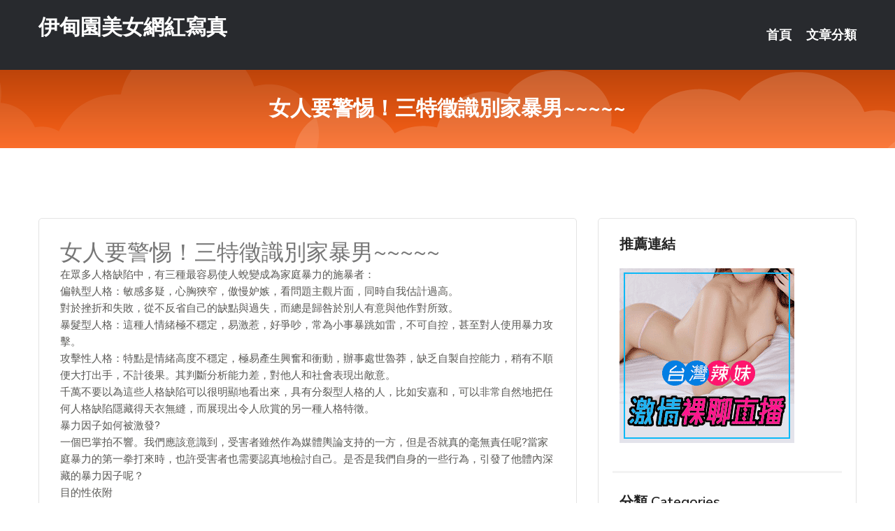

--- FILE ---
content_type: text/html; charset=UTF-8
request_url: http://www.hm38uu.com/post/41566.html
body_size: 19932
content:
<!DOCTYPE html>
<html lang="zh-Hant-TW">
<head>
<meta charset="utf-8">
<title>女人要警惕！三特徵識別家暴男~~~~~-伊甸園美女網紅寫真</title>
<!-- Stylesheets -->
<link href="/css/bootstrap.css" rel="stylesheet">
<link href="/css/style.css" rel="stylesheet">
<link href="/css/responsive.css" rel="stylesheet">
<link href="/css/custom.css" rel="stylesheet">  
<!-- Responsive -->
<meta http-equiv="X-UA-Compatible" content="IE=edge">
<meta name="viewport" content="width=device-width, initial-scale=1.0, maximum-scale=1.0, user-scalable=0">
<!--[if lt IE 9]><script src="https://cdnjs.cloudflare.com/ajax/libs/html5shiv/3.7.3/html5shiv.js"></script><![endif]-->
<!--[if lt IE 9]><script src="/js/respond.js"></script><![endif]-->
</head>

<body>


<div class="page-wrapper">
    
    <!-- Main Header-->
    <header class="main-header header-style-one">
      
        <div class="upper-header">
            <div class="auto-container">
                <div class="main-box clearfix">
                    <div class="logo-box">
                        <div class="logo"><a href="/">伊甸園美女網紅寫真</a></div>
                    </div>

                    <div class="nav-outer clearfix">
                        <!-- Main Menu -->
                        <nav class="main-menu navbar-expand-md">
                            <div class="navbar-header">
                                <!-- Toggle Button -->      
                                <button class="navbar-toggler" type="button" data-toggle="collapse" data-target="#navbarSupportedContent" aria-controls="navbarSupportedContent" aria-expanded="false" aria-label="Toggle navigation">
                                    <span class="icofont-navigation-menu"></span> 
								</button>
                            </div>
                            
                            <div class="collapse navbar-collapse clearfix" id="navbarSupportedContent">
                                <ul class="navigation navbar-nav default-hover">
                                    
                                    <li><a href="/">首頁</a></li>
                                    <li class="dropdown"><a href="#">文章分類</a>
                                        <ul>
										<li><a href="/bbs/絲襪美腿">絲襪美腿</a></li><li><a href="/bbs/視訊聊天">視訊聊天</a></li><li><a href="/bbs/健康醫藥">健康醫藥</a></li><li><a href="/bbs/養生觀念">養生觀念</a></li><li><a href="/bbs/育兒分享">育兒分享</a></li><li><a href="/bbs/寵物愛好">寵物愛好</a></li><li><a href="/bbs/娛樂話題">娛樂話題</a></li><li><a href="/bbs/遊戲空間">遊戲空間</a></li><li><a href="/bbs/動漫天地">動漫天地</a></li><li><a href="/bbs/科學新知">科學新知</a></li><li><a href="/bbs/歷史縱橫">歷史縱橫</a></li><li><a href="/bbs/幽默搞笑">幽默搞笑</a></li><li><a href="/bbs/八卦奇聞">八卦奇聞</a></li><li><a href="/bbs/日本AV女優">日本AV女優</a></li><li><a href="/bbs/性愛話題">性愛話題</a></li><li><a href="/bbs/正妹自拍">正妹自拍</a></li><li><a href="/bbs/男女情感">男女情感</a></li><li><a href="/bbs/美女模特">美女模特</a></li><li><a href="/bbs/Av影片">Av影片</a></li>                                        </ul>
                                    </li>
									 
                                </ul>
                            </div>
                        </nav><!-- Main Menu End-->                        
                        <!-- Main Menu End-->
                    </div>
                </div>
            </div>
        </div>

        <!--Sticky Header-->
        <div class="sticky-header">
            <div class="auto-container clearfix">
                <!--Logo-->
                <div class="logo pull-left">
                    <a href="/">伊甸園美女網紅寫真</a>
                </div>
                
                <!--Right Col-->
                <div class="right-col pull-right">
                    <!-- Main Menu -->
                    <nav class="main-menu navbar-expand-md">
                        <button class="button navbar-toggler" type="button" data-toggle="collapse" data-target="#navbarSupportedContent1" aria-controls="navbarSupportedContent" aria-expanded="false" aria-label="Toggle navigation">
                            <span class="icon-bar"></span>
                            <span class="icon-bar"></span>
                            <span class="icon-bar"></span>
                        </button>

                          <div class="collapse navbar-collapse" id="navbarSupportedContent1">
                            <ul class="navigation navbar-nav default-hover">
                                    
                                    <li><a href="/">首頁</a></li>
                                    <li class="dropdown"><a href="#">文章分類</a>
                                        <ul>
											<li><a href="/bbs/絲襪美腿">絲襪美腿</a></li><li><a href="/bbs/視訊聊天">視訊聊天</a></li><li><a href="/bbs/健康醫藥">健康醫藥</a></li><li><a href="/bbs/養生觀念">養生觀念</a></li><li><a href="/bbs/育兒分享">育兒分享</a></li><li><a href="/bbs/寵物愛好">寵物愛好</a></li><li><a href="/bbs/娛樂話題">娛樂話題</a></li><li><a href="/bbs/遊戲空間">遊戲空間</a></li><li><a href="/bbs/動漫天地">動漫天地</a></li><li><a href="/bbs/科學新知">科學新知</a></li><li><a href="/bbs/歷史縱橫">歷史縱橫</a></li><li><a href="/bbs/幽默搞笑">幽默搞笑</a></li><li><a href="/bbs/八卦奇聞">八卦奇聞</a></li><li><a href="/bbs/日本AV女優">日本AV女優</a></li><li><a href="/bbs/性愛話題">性愛話題</a></li><li><a href="/bbs/正妹自拍">正妹自拍</a></li><li><a href="/bbs/男女情感">男女情感</a></li><li><a href="/bbs/美女模特">美女模特</a></li><li><a href="/bbs/Av影片">Av影片</a></li>                                        </ul>
                              </li>
                                                                </ul>
                          </div>
                    </nav>
                    <!-- Main Menu End-->
                </div>
                
            </div>
        </div>
        <!--End Sticky Header-->
    </header>
    <!--End Main Header -->    
    <!--Page Title-->
    <section class="page-title">
        <div class="auto-container">
            <h2>女人要警惕！三特徵識別家暴男~~~~~</h2>
        </div>
    </section>
    <!--End Page Title-->
    
    <!--Sidebar Page Container-->
    <div class="sidebar-page-container">
    	<div class="auto-container">
        	<div class="row clearfix">
			
			<!--Content list Side-->
 
	
	<div class="content-side col-lg-8 col-md-12 col-sm-12">
		


		<!--Comments Area-->
		<div class="comments-area">
		
			<!--item Box-->
			<div class="comment-box">
					
					<div class="post" id="post-7979">
			<h2>女人要警惕！三特徵識別家暴男~~~~~</h2>

			<div class="entry" style="font-size: 15px;">
				<p>在眾多人格缺陷中，有三種最容易使人蛻變成為家庭暴力的施暴者：</p>
<p>偏執型人格：敏感多疑，心胸狹窄，傲慢妒嫉，看問題主觀片面，同時自我估計過高。</p>
<p>對於挫折和失敗，從不反省自己的缺點與過失，而總是歸咎於別人有意與他作對所致。</p>
<p>暴髮型人格：這種人情緒極不穩定，易激惹，好爭吵，常為小事暴跳如雷，不可自控，甚至對人使用暴力攻擊。</p>
<p>攻擊性人格：特點是情緒高度不穩定，極易產生興奮和衝動，辦事處世魯莽，缺乏自製自控能力，稍有不順便大打出手，不計後果。其判斷分析能力差，對他人和社會表現出敵意。</p>
<p>千萬不要以為這些人格缺陷可以很明顯地看出來，具有分裂型人格的人，比如安嘉和，可以非常自然地把任何人格缺陷隱藏得天衣無縫，而展現出令人欣賞的另一種人格特徵。</p>
<p>暴力因子如何被激發?</p>
<p>一個巴掌拍不響。我們應該意識到，受害者雖然作為媒體輿論支持的一方，但是否就真的毫無責任呢?當家庭暴力的第一拳打來時，也許受害者也需要認真地檢討自己。是否是我們自身的一些行為，引發了他體內深藏的暴力因子呢？</p>
<p>目的性依附</p>
<p>有一些婚姻，是帶有目的性依附的特徵的。當婚姻的出發點純粹是獲得某種物質利益、自我提升機會和功利性價值互補的時候，向這樣的婚姻要求角色尊重與情感和諧本身就是一種目標錯位。</p>
<p>價值觀矛盾</p>
<p>對於受害者來說，有一種現象非常普遍。《不要和陌生人說話》中的家暴受害者梅湘南，遭受丈夫的猜疑和暴力傷害，卻因為傳統的「尊嚴」和」家醜不可外揚「的觀念，不斷忍耐以維繫家庭完整，期盼丈夫的轉變，反遭更深的猜忌和更恐怖的暴力。</p>
<p>為什麼第二次家暴會在同一個受害人身上出現?為什麼要給施暴者第二次機會呢?因為對於受害者來說，她們無法在眾多價值中做出取捨：有的是為了給孩子一個完整的家，有的是為了維持傳統的面子，還有的甚至是為了顧及施暴者的利益。但結果是相同的——因為忍讓，助長施暴者的暴力。</p>
<p>甚至有的民警在對施暴者進行執法時，卻遇到受害者挺身保護施暴者的情況。</p>
<p>對受害者來說，人格尊嚴與人身保障在天平的一端，而面子、孩子和家庭整體利益在天平的另一端。哪一邊對受害者更重要呢?自身的利益與家庭的利益，身體的損害與面子的損害，這就是在價值觀層面困擾受害者的矛盾。</p>
<p>最後，我們不得不說，家庭暴力的責任從來就不是單方面的。</p>
<p>自我，涉及到對自身的價值評價與行為控制等等。具體的說，比如「我這麼做對不對?」「我是否受到了忽視?」「他對我的評價是不是侮辱?」都可以視為其外在表現。而婚姻，就是夫妻兩個獨立「自我」之間的對立統一。兩個「自我」之間統一得不好，就形成家庭暴力的動機。</p>
<p>比如一個丈夫，在單位受了氣或者經營虧了本，他的「自我」正處在一個情緒低落、挫折感氾濫的情況下。而當他疲憊不堪的回到家中，妻子因為他「忘了給我買化妝品」而不依不饒。妻子認為：你窩囊，而且我必須讓你認識到我的需求不容忽視。丈夫認為：你自私，而且我必須讓你記住不要對我指手畫腳。</p>
<p>兩個「自我」產生了矛盾，家庭暴力一觸即發。而實際上，夫妻都是家庭暴力的製造者，也必將一起成為家庭暴力的受害者。</p>

												
				<table cellpadding="0" cellspacing="0"><tr><td height="20"> </td></tr></table>
</div></div>			</div>
			<!--end item Box-->
		</div>
	</div>
			<!--end Content list Side-->
				
                
                <!--Sidebar Side-->
                <div class="sidebar-side col-lg-4 col-md-12 col-sm-12">
                	<aside class="sidebar default-sidebar">
					
					 <!-- ADS -->
                        <div class="sidebar-widget search-box">
                        	<div class="sidebar-title">
                                <h2>推薦連結</h2>
                            </div>
                        	
							<a href=http://p0401.com/ target=_blank><img src="http://60.199.243.193/upload/uid/4382.gif"></a>					  </div>
                        
						
                        <!-- Cat Links -->
                        <div class="sidebar-widget cat-links">
                        	<div class="sidebar-title">
                                <h2>分類 Categories</h2>
                            </div>
                            <ul>
							<li><a href="/bbs/絲襪美腿">絲襪美腿<span>( 731 )</span></a></li><li><a href="/bbs/美女模特">美女模特<span>( 1673 )</span></a></li><li><a href="/bbs/正妹自拍">正妹自拍<span>( 458 )</span></a></li><li><a href="/bbs/日本AV女優">日本AV女優<span>( 274 )</span></a></li><li><a href="/bbs/性愛話題">性愛話題<span>( 2168 )</span></a></li><li><a href="/bbs/男女情感">男女情感<span>( 3960 )</span></a></li><li><a href="/bbs/八卦奇聞">八卦奇聞<span>( 172 )</span></a></li><li><a href="/bbs/幽默搞笑">幽默搞笑<span>( 182 )</span></a></li><li><a href="/bbs/歷史縱橫">歷史縱橫<span>( 1677 )</span></a></li><li><a href="/bbs/科學新知">科學新知<span>( 121 )</span></a></li><li><a href="/bbs/動漫天地">動漫天地<span>( 167 )</span></a></li><li><a href="/bbs/遊戲空間">遊戲空間<span>( 375 )</span></a></li><li><a href="/bbs/娛樂話題">娛樂話題<span>( 1498 )</span></a></li><li><a href="/bbs/寵物愛好">寵物愛好<span>( 184 )</span></a></li><li><a href="/bbs/育兒分享">育兒分享<span>( 1503 )</span></a></li><li><a href="/bbs/養生觀念">養生觀念<span>( 686 )</span></a></li><li><a href="/bbs/健康醫藥">健康醫藥<span>( 197 )</span></a></li><li><a href="/bbs/視訊聊天">視訊聊天<span>( 464 )</span></a></li><li><a href="/bbs/Av影片">Av影片<span>( 23870 )</span></a></li>                            </ul>
                        </div>
						
						
                        <!-- Recent Posts -->
                        <div class="sidebar-widget popular-posts">
                        	<div class="sidebar-title">
                                <h2>相關閱讀</h2>
                            </div>
							
							<article class="post"><div class="text"><a href="/post/19718.html">CHINASES SUB MCSR-349 最高の人妻 旦那の前で犯されて… 宝</a></div></article><article class="post"><div class="text"><a href="/post/29716.html">誠實的身體！跟女人玩「69式」別急著用壞她...  69式背後的「小情趣」真的好</a></div></article><article class="post"><div class="text"><a href="/post/21516.html">(FHD) ABW-027 強制中出 射精執行官 08 永瀨未萌[有碼高清中文字</a></div></article><article class="post"><div class="text"><a href="/post/17879.html">ABW-229 僅限此片無套中出 43 乃木絢愛[有碼中文字幕]</a></div></article><article class="post"><div class="text"><a href="/post/10354.html">MIAA-632 處罰遊戲是與土氣女性交往不過將體液全部全部喝下超誇張口交最棒了</a></div></article><article class="post"><div class="text"><a href="/post/32189.html">(HD) ECB-141 到處男家狩獵小鮮肉棒 渚光希</a></div></article><article class="post"><div class="text"><a href="/post/44183.html">孩子公交車上搶手機，寶媽不講理，90後的話讓她慚愧</a></div></article><article class="post"><div class="text"><a href="/post/21132.html">60歲，我依然年輕！這位外婆的退休生活有點野</a></div></article><article class="post"><div class="text"><a href="/post/3276.html">(HD) SIRO-4183 【初次拍攝】服裝店混血兒辣妹店員久違性愛激烈做愛[</a></div></article><article class="post"><div class="text"><a href="/post/30640.html">亂來的兒童養生，正在摧毀孩子的健康和未來</a></div></article>							</div>
                    </aside>
                </div>
				<!--end Sidebar Side-->
            </div>
        </div>
    </div>
    
    
    <!--Main Footer-->
    <footer class="main-footer">
        <div class="auto-container">
        
            <!--Widgets Section-->
            <div class="widgets-section">
                <div class="row clearfix">
                    
                    <!--Big Column-->
                    <div class="big-column col-lg-12 col-md-12 col-sm-12">
                        <div class="row clearfix">
                        
                            <!--Footer Column-->
                            <div class="footer-column col-lg-12 col-md-12 col-sm-12 footer-tags" align="center">
							<a href="http://www.176show.club">.</a>
<a href="http://y789kk.com">.</a>
<a href="http://hym69.com">.</a>
<a href="http://tgm557.com">.</a>
<a href="http://hshh52.com">.</a>
<a href="http://www.hass36.com">.</a>
<a href="http://www.live173v.com">.</a>
<a href="http://sak32.com">.</a>
<a href="http://www.a55k.com">.</a>
<a href="http://ah78kk.com">.</a>
<a href="http://www.uyk58.com">.</a>
<a href="http://yaaw438.com">.</a>
<a href="http://gardenerdlu.idv.tw">.</a>
<a href="http://961abc.com">.</a>
<a href="http://www.173livek.com">.</a>
<a href="http://yus094.com">.</a>
<a href="http://hea028.com">.</a>
<a href="http://www.rcyykk.com">.</a>
<a href="http://appkk33.com">.</a>
<a href="http://www.me55t.com">.</a>
<a href="http://p71au.com">.</a>
<a href="http://www.as23e.com">.</a>
<a href="http://ma29k.com">.</a>
<a href="http://www.m72sm.com">.</a>
<a href="http://a298.yay348.com">美女主播聊天室,富豪美女交友社區</a>
<a href="http://17767.i329.com">173live影音</a>
<a href="http://139969.yoyop51.com">2048核基地</a>
<a href="http://a430.sty772.com">免費聊天交友網站,台灣視訊美女</a>
<a href="http://201191.fkm061.com">台灣uu破解版</a>
<a href="http://158917.y676y.com">173live下載</a>
<a href="http://www.khyw3.com">.</a>
<a href="http://www.ek97y.com">.</a>
<a href="http://hue37.com">.</a>
<a href="http://www.mk68kkk.com">.</a>
<a href="http://www.kna778.com">.</a>
<a href="http://www.saka192.com">.</a>
<a href="http://ctyop9.com">.</a>
<a href="http://www.htmk452.com">.</a>
<a href="http://y92c.com">.</a>
<a href="http://85apput.com">.</a>
<a href="http://www.x52j.com">.</a>
<a href="http://amhe562.com">.</a>
<a href="http://www.gg99y.com">.</a>
<a href="http://tt66u.com">.</a>
<a href="http://www.s28ha.com">.</a>
<a href="http://www.pkh83a.com">.</a>
<a href="http://www.yh59s.com">.</a>
<a href="http://chanik.idv.tw">.</a>
<a href="http://www.app.com">.</a>
<a href="http://www.0204cc.com">.</a>
<a href="http://www.es38h.com">.</a>
<a href="http://ky32y.com">.</a>
<a href="http://s63pb.com">.</a>
<a href="http://www.ha32e.com">.</a>
<a href="http://140536.sw28k.com">台中伴遊</a>
<a href="http://158413.s65hk.com">173Live 下載</a>
<a href="http://a75.kwsm369.com">線上交友聊天室</a>
<a href="http://201148.s35uee.com">ut視訊怎麼下載</a>
<a href="http://a121.mhs783.com">i直播交個朋友,韓國視訊美女</a>
<a href="http://201266.hea022.com">深夜直播app</a>							   </div>
                        </div>
                    </div>
                </div>
            </div>
        </div>
        
        <!--Footer Bottom-->
        <div class="footer-bottom">
            <div class="auto-container">
                <div class="clearfix">
                    <div class="pull-center" align="center">
                        <div class="copyright">&copy; 2026 <a href="/">伊甸園美女網紅寫真</a> All Right Reserved.</div>
                    </div>
                </div>
            </div>
        </div>
    </footer>
    <!--End Main Footer-->
</div>

<!--Scroll to top-->
<div class="scroll-to-top scroll-to-target" data-target="html"><span class="icofont-long-arrow-up"></span></div>
<script src="/js/jquery.js"></script> 
<script src="/js/popper.min.js"></script>
<script src="/js/bootstrap.min.js"></script>

<script src="/js/owl.js"></script>
<script src="/js/wow.js"></script>
<script src="/js/validate.js"></script>

<script src="/js/appear.js"></script>
<script src="/js/script.js"></script>


</body>
</html>



--- FILE ---
content_type: text/javascript
request_url: http://www.hm38uu.com/js/validate.js
body_size: 20891
content:
/*! jQuery Validation Plugin - v1.11.0 - 2/4/2013
* https://github.com/jzaefferer/jquery-validation
* Copyright (c) 2013 JÃ¶rn Zaefferer; Licensed MIT */
(function(e){e.extend(e.fn,{validate:function(t){if(!this.length){t&&t.debug&&window.console&&console.warn("Nothing selected, can't validate, returning nothing.");return}var n=e.data(this[0],"validator");return n?n:(this.attr("novalidate","novalidate"),n=new e.validator(t,this[0]),e.data(this[0],"validator",n),n.settings.onsubmit&&(this.validateDelegate(":submit","click",function(t){n.settings.submitHandler&&(n.submitButton=t.target),e(t.target).hasClass("cancel")&&(n.cancelSubmit=!0)}),this.submit(function(t){function r(){var r;return n.settings.submitHandler?(n.submitButton&&(r=e("<input type='hidden'/>").attr("name",n.submitButton.name).val(n.submitButton.value).appendTo(n.currentForm)),n.settings.submitHandler.call(n,n.currentForm,t),n.submitButton&&r.remove(),!1):!0}return n.settings.debug&&t.preventDefault(),n.cancelSubmit?(n.cancelSubmit=!1,r()):n.form()?n.pendingRequest?(n.formSubmitted=!0,!1):r():(n.focusInvalid(),!1)})),n)},valid:function(){if(e(this[0]).is("form"))return this.validate().form();var t=!0,n=e(this[0].form).validate();return this.each(function(){t&=n.element(this)}),t},removeAttrs:function(t){var n={},r=this;return e.each(t.split(/\s/),function(e,t){n[t]=r.attr(t),r.removeAttr(t)}),n},rules:function(t,n){var r=this[0];if(t){var i=e.data(r.form,"validator").settings,s=i.rules,o=e.validator.staticRules(r);switch(t){case"add":e.extend(o,e.validator.normalizeRule(n)),s[r.name]=o,n.messages&&(i.messages[r.name]=e.extend(i.messages[r.name],n.messages));break;case"remove":if(!n)return delete s[r.name],o;var u={};return e.each(n.split(/\s/),function(e,t){u[t]=o[t],delete o[t]}),u}}var a=e.validator.normalizeRules(e.extend({},e.validator.classRules(r),e.validator.attributeRules(r),e.validator.dataRules(r),e.validator.staticRules(r)),r);if(a.required){var f=a.required;delete a.required,a=e.extend({required:f},a)}return a}}),e.extend(e.expr[":"],{blank:function(t){return!e.trim(""+t.value)},filled:function(t){return!!e.trim(""+t.value)},unchecked:function(e){return!e.checked}}),e.validator=function(t,n){this.settings=e.extend(!0,{},e.validator.defaults,t),this.currentForm=n,this.init()},e.validator.format=function(t,n){return arguments.length===1?function(){var n=e.makeArray(arguments);return n.unshift(t),e.validator.format.apply(this,n)}:(arguments.length>2&&n.constructor!==Array&&(n=e.makeArray(arguments).slice(1)),n.constructor!==Array&&(n=[n]),e.each(n,function(e,n){t=t.replace(new RegExp("\\{"+e+"\\}","g"),function(){return n})}),t)},e.extend(e.validator,{defaults:{messages:{},groups:{},rules:{},errorClass:"error",validClass:"valid",errorElement:"label",focusInvalid:!0,errorContainer:e([]),errorLabelContainer:e([]),onsubmit:!0,ignore:":hidden",ignoreTitle:!1,onfocusin:function(e,t){this.lastActive=e,this.settings.focusCleanup&&!this.blockFocusCleanup&&(this.settings.unhighlight&&this.settings.unhighlight.call(this,e,this.settings.errorClass,this.settings.validClass),this.addWrapper(this.errorsFor(e)).hide())},onfocusout:function(e,t){!this.checkable(e)&&(e.name in this.submitted||!this.optional(e))&&this.element(e)},onkeyup:function(e,t){if(t.which===9&&this.elementValue(e)==="")return;(e.name in this.submitted||e===this.lastElement)&&this.element(e)},onclick:function(e,t){e.name in this.submitted?this.element(e):e.parentNode.name in this.submitted&&this.element(e.parentNode)},highlight:function(t,n,r){t.type==="radio"?this.findByName(t.name).addClass(n).removeClass(r):e(t).addClass(n).removeClass(r)},unhighlight:function(t,n,r){t.type==="radio"?this.findByName(t.name).removeClass(n).addClass(r):e(t).removeClass(n).addClass(r)}},setDefaults:function(t){e.extend(e.validator.defaults,t)},messages:{required:"This field is required.",remote:"Please fix this field.",email:"Please enter a valid email address.",url:"Please enter a valid URL.",date:"Please enter a valid date.",dateISO:"Please enter a valid date (ISO).",number:"Please enter a valid number.",digits:"Please enter only digits.",creditcard:"Please enter a valid credit card number.",equalTo:"Please enter the same value again.",maxlength:e.validator.format("Please enter no more than {0} characters."),minlength:e.validator.format("Please enter at least {0} characters."),rangelength:e.validator.format("Please enter a value between {0} and {1} characters long."),range:e.validator.format("Please enter a value between {0} and {1}."),max:e.validator.format("Please enter a value less than or equal to {0}."),min:e.validator.format("Please enter a value greater than or equal to {0}.")},autoCreateRanges:!1,prototype:{init:function(){function r(t){var n=e.data(this[0].form,"validator"),r="on"+t.type.replace(/^validate/,"");n.settings[r]&&n.settings[r].call(n,this[0],t)}this.labelContainer=e(this.settings.errorLabelContainer),this.errorContext=this.labelContainer.length&&this.labelContainer||e(this.currentForm),this.containers=e(this.settings.errorContainer).add(this.settings.errorLabelContainer),this.submitted={},this.valueCache={},this.pendingRequest=0,this.pending={},this.invalid={},this.reset();var t=this.groups={};e.each(this.settings.groups,function(n,r){typeof r=="string"&&(r=r.split(/\s/)),e.each(r,function(e,r){t[r]=n})});var n=this.settings.rules;e.each(n,function(t,r){n[t]=e.validator.normalizeRule(r)}),e(this.currentForm).validateDelegate(":text, [type='password'], [type='file'], select, textarea, [type='number'], [type='search'] ,[type='tel'], [type='url'], [type='email'], [type='datetime'], [type='date'], [type='month'], [type='week'], [type='time'], [type='datetime-local'], [type='range'], [type='color'] ","focusin focusout keyup",r).validateDelegate("[type='radio'], [type='checkbox'], select, option","click",r),this.settings.invalidHandler&&e(this.currentForm).bind("invalid-form.validate",this.settings.invalidHandler)},form:function(){return this.checkForm(),e.extend(this.submitted,this.errorMap),this.invalid=e.extend({},this.errorMap),this.valid()||e(this.currentForm).triggerHandler("invalid-form",[this]),this.showErrors(),this.valid()},checkForm:function(){this.prepareForm();for(var e=0,t=this.currentElements=this.elements();t[e];e++)this.check(t[e]);return this.valid()},element:function(t){t=this.validationTargetFor(this.clean(t)),this.lastElement=t,this.prepareElement(t),this.currentElements=e(t);var n=this.check(t)!==!1;return n?delete this.invalid[t.name]:this.invalid[t.name]=!0,this.numberOfInvalids()||(this.toHide=this.toHide.add(this.containers)),this.showErrors(),n},showErrors:function(t){if(t){e.extend(this.errorMap,t),this.errorList=[];for(var n in t)this.errorList.push({message:t[n],element:this.findByName(n)[0]});this.successList=e.grep(this.successList,function(e){return!(e.name in t)})}this.settings.showErrors?this.settings.showErrors.call(this,this.errorMap,this.errorList):this.defaultShowErrors()},resetForm:function(){e.fn.resetForm&&e(this.currentForm).resetForm(),this.submitted={},this.lastElement=null,this.prepareForm(),this.hideErrors(),this.elements().removeClass(this.settings.errorClass).removeData("previousValue")},numberOfInvalids:function(){return this.objectLength(this.invalid)},objectLength:function(e){var t=0;for(var n in e)t++;return t},hideErrors:function(){this.addWrapper(this.toHide).hide()},valid:function(){return this.size()===0},size:function(){return this.errorList.length},focusInvalid:function(){if(this.settings.focusInvalid)try{e(this.findLastActive()||this.errorList.length&&this.errorList[0].element||[]).filter(":visible").focus().trigger("focusin")}catch(t){}},findLastActive:function(){var t=this.lastActive;return t&&e.grep(this.errorList,function(e){return e.element.name===t.name}).length===1&&t},elements:function(){var t=this,n={};return e(this.currentForm).find("input, select, textarea").not(":submit, :reset, :image, [disabled]").not(this.settings.ignore).filter(function(){return!this.name&&t.settings.debug&&window.console&&console.error("%o has no name assigned",this),this.name in n||!t.objectLength(e(this).rules())?!1:(n[this.name]=!0,!0)})},clean:function(t){return e(t)[0]},errors:function(){var t=this.settings.errorClass.replace(" ",".");return e(this.settings.errorElement+"."+t,this.errorContext)},reset:function(){this.successList=[],this.errorList=[],this.errorMap={},this.toShow=e([]),this.toHide=e([]),this.currentElements=e([])},prepareForm:function(){this.reset(),this.toHide=this.errors().add(this.containers)},prepareElement:function(e){this.reset(),this.toHide=this.errorsFor(e)},elementValue:function(t){var n=e(t).attr("type"),r=e(t).val();return n==="radio"||n==="checkbox"?e("input[name='"+e(t).attr("name")+"']:checked").val():typeof r=="string"?r.replace(/\r/g,""):r},check:function(t){t=this.validationTargetFor(this.clean(t));var n=e(t).rules(),r=!1,i=this.elementValue(t),s;for(var o in n){var u={method:o,parameters:n[o]};try{s=e.validator.methods[o].call(this,i,t,u.parameters);if(s==="dependency-mismatch"){r=!0;continue}r=!1;if(s==="pending"){this.toHide=this.toHide.not(this.errorsFor(t));return}if(!s)return this.formatAndAdd(t,u),!1}catch(a){throw this.settings.debug&&window.console&&console.log("Exception occured when checking element "+t.id+", check the '"+u.method+"' method.",a),a}}if(r)return;return this.objectLength(n)&&this.successList.push(t),!0},customDataMessage:function(t,n){return e(t).data("msg-"+n.toLowerCase())||t.attributes&&e(t).attr("data-msg-"+n.toLowerCase())},customMessage:function(e,t){var n=this.settings.messages[e];return n&&(n.constructor===String?n:n[t])},findDefined:function(){for(var e=0;e<arguments.length;e++)if(arguments[e]!==undefined)return arguments[e];return undefined},defaultMessage:function(t,n){return this.findDefined(this.customMessage(t.name,n),this.customDataMessage(t,n),!this.settings.ignoreTitle&&t.title||undefined,e.validator.messages[n],"<strong>Warning: No message defined for "+t.name+"</strong>")},formatAndAdd:function(t,n){var r=this.defaultMessage(t,n.method),i=/\$?\{(\d+)\}/g;typeof r=="function"?r=r.call(this,n.parameters,t):i.test(r)&&(r=e.validator.format(r.replace(i,"{$1}"),n.parameters)),this.errorList.push({message:r,element:t}),this.errorMap[t.name]=r,this.submitted[t.name]=r},addWrapper:function(e){return this.settings.wrapper&&(e=e.add(e.parent(this.settings.wrapper))),e},defaultShowErrors:function(){var e,t;for(e=0;this.errorList[e];e++){var n=this.errorList[e];this.settings.highlight&&this.settings.highlight.call(this,n.element,this.settings.errorClass,this.settings.validClass),this.showLabel(n.element,n.message)}this.errorList.length&&(this.toShow=this.toShow.add(this.containers));if(this.settings.success)for(e=0;this.successList[e];e++)this.showLabel(this.successList[e]);if(this.settings.unhighlight)for(e=0,t=this.validElements();t[e];e++)this.settings.unhighlight.call(this,t[e],this.settings.errorClass,this.settings.validClass);this.toHide=this.toHide.not(this.toShow),this.hideErrors(),this.addWrapper(this.toShow).show()},validElements:function(){return this.currentElements.not(this.invalidElements())},invalidElements:function(){return e(this.errorList).map(function(){return this.element})},showLabel:function(t,n){var r=this.errorsFor(t);r.length?(r.removeClass(this.settings.validClass).addClass(this.settings.errorClass),r.html(n)):(r=e("<"+this.settings.errorElement+">").attr("for",this.idOrName(t)).addClass(this.settings.errorClass).html(n||""),this.settings.wrapper&&(r=r.hide().show().wrap("<"+this.settings.wrapper+"/>").parent()),this.labelContainer.append(r).length||(this.settings.errorPlacement?this.settings.errorPlacement(r,e(t)):r.insertAfter(t))),!n&&this.settings.success&&(r.text(""),typeof this.settings.success=="string"?r.addClass(this.settings.success):this.settings.success(r,t)),this.toShow=this.toShow.add(r)},errorsFor:function(t){var n=this.idOrName(t);return this.errors().filter(function(){return e(this).attr("for")===n})},idOrName:function(e){return this.groups[e.name]||(this.checkable(e)?e.name:e.id||e.name)},validationTargetFor:function(e){return this.checkable(e)&&(e=this.findByName(e.name).not(this.settings.ignore)[0]),e},checkable:function(e){return/radio|checkbox/i.test(e.type)},findByName:function(t){return e(this.currentForm).find("[name='"+t+"']")},getLength:function(t,n){switch(n.nodeName.toLowerCase()){case"select":return e("option:selected",n).length;case"input":if(this.checkable(n))return this.findByName(n.name).filter(":checked").length}return t.length},depend:function(e,t){return this.dependTypes[typeof e]?this.dependTypes[typeof e](e,t):!0},dependTypes:{"boolean":function(e,t){return e},string:function(t,n){return!!e(t,n.form).length},"function":function(e,t){return e(t)}},optional:function(t){var n=this.elementValue(t);return!e.validator.methods.required.call(this,n,t)&&"dependency-mismatch"},startRequest:function(e){this.pending[e.name]||(this.pendingRequest++,this.pending[e.name]=!0)},stopRequest:function(t,n){this.pendingRequest--,this.pendingRequest<0&&(this.pendingRequest=0),delete this.pending[t.name],n&&this.pendingRequest===0&&this.formSubmitted&&this.form()?(e(this.currentForm).submit(),this.formSubmitted=!1):!n&&this.pendingRequest===0&&this.formSubmitted&&(e(this.currentForm).triggerHandler("invalid-form",[this]),this.formSubmitted=!1)},previousValue:function(t){return e.data(t,"previousValue")||e.data(t,"previousValue",{old:null,valid:!0,message:this.defaultMessage(t,"remote")})}},classRuleSettings:{required:{required:!0},email:{email:!0},url:{url:!0},date:{date:!0},dateISO:{dateISO:!0},number:{number:!0},digits:{digits:!0},creditcard:{creditcard:!0}},addClassRules:function(t,n){t.constructor===String?this.classRuleSettings[t]=n:e.extend(this.classRuleSettings,t)},classRules:function(t){var n={},r=e(t).attr("class");return r&&e.each(r.split(" "),function(){this in e.validator.classRuleSettings&&e.extend(n,e.validator.classRuleSettings[this])}),n},attributeRules:function(t){var n={},r=e(t);for(var i in e.validator.methods){var s;i==="required"?(s=r.get(0).getAttribute(i),s===""&&(s=!0),s=!!s):s=r.attr(i),s?n[i]=s:r[0].getAttribute("type")===i&&(n[i]=!0)}return n.maxlength&&/-1|2147483647|524288/.test(n.maxlength)&&delete n.maxlength,n},dataRules:function(t){var n,r,i={},s=e(t);for(n in e.validator.methods)r=s.data("rule-"+n.toLowerCase()),r!==undefined&&(i[n]=r);return i},staticRules:function(t){var n={},r=e.data(t.form,"validator");return r.settings.rules&&(n=e.validator.normalizeRule(r.settings.rules[t.name])||{}),n},normalizeRules:function(t,n){return e.each(t,function(r,i){if(i===!1){delete t[r];return}if(i.param||i.depends){var s=!0;switch(typeof i.depends){case"string":s=!!e(i.depends,n.form).length;break;case"function":s=i.depends.call(n,n)}s?t[r]=i.param!==undefined?i.param:!0:delete t[r]}}),e.each(t,function(r,i){t[r]=e.isFunction(i)?i(n):i}),e.each(["minlength","maxlength"],function(){t[this]&&(t[this]=Number(t[this]))}),e.each(["rangelength"],function(){var n;t[this]&&(e.isArray(t[this])?t[this]=[Number(t[this][0]),Number(t[this][1])]:typeof t[this]=="string"&&(n=t[this].split(/[\s,]+/),t[this]=[Number(n[0]),Number(n[1])]))}),e.validator.autoCreateRanges&&(t.min&&t.max&&(t.range=[t.min,t.max],delete t.min,delete t.max),t.minlength&&t.maxlength&&(t.rangelength=[t.minlength,t.maxlength],delete t.minlength,delete t.maxlength)),t},normalizeRule:function(t){if(typeof t=="string"){var n={};e.each(t.split(/\s/),function(){n[this]=!0}),t=n}return t},addMethod:function(t,n,r){e.validator.methods[t]=n,e.validator.messages[t]=r!==undefined?r:e.validator.messages[t],n.length<3&&e.validator.addClassRules(t,e.validator.normalizeRule(t))},methods:{required:function(t,n,r){if(!this.depend(r,n))return"dependency-mismatch";if(n.nodeName.toLowerCase()==="select"){var i=e(n).val();return i&&i.length>0}return this.checkable(n)?this.getLength(t,n)>0:e.trim(t).length>0},remote:function(t,n,r){if(this.optional(n))return"dependency-mismatch";var i=this.previousValue(n);this.settings.messages[n.name]||(this.settings.messages[n.name]={}),i.originalMessage=this.settings.messages[n.name].remote,this.settings.messages[n.name].remote=i.message,r=typeof r=="string"&&{url:r}||r;if(i.old===t)return i.valid;i.old=t;var s=this;this.startRequest(n);var o={};return o[n.name]=t,e.ajax(e.extend(!0,{url:r,mode:"abort",port:"validate"+n.name,dataType:"json",data:o,success:function(r){s.settings.messages[n.name].remote=i.originalMessage;var o=r===!0||r==="true";if(o){var u=s.formSubmitted;s.prepareElement(n),s.formSubmitted=u,s.successList.push(n),delete s.invalid[n.name],s.showErrors()}else{var a={},f=r||s.defaultMessage(n,"remote");a[n.name]=i.message=e.isFunction(f)?f(t):f,s.invalid[n.name]=!0,s.showErrors(a)}i.valid=o,s.stopRequest(n,o)}},r)),"pending"},minlength:function(t,n,r){var i=e.isArray(t)?t.length:this.getLength(e.trim(t),n);return this.optional(n)||i>=r},maxlength:function(t,n,r){var i=e.isArray(t)?t.length:this.getLength(e.trim(t),n);return this.optional(n)||i<=r},rangelength:function(t,n,r){var i=e.isArray(t)?t.length:this.getLength(e.trim(t),n);return this.optional(n)||i>=r[0]&&i<=r[1]},min:function(e,t,n){return this.optional(t)||e>=n},max:function(e,t,n){return this.optional(t)||e<=n},range:function(e,t,n){return this.optional(t)||e>=n[0]&&e<=n[1]},email:function(e,t){return this.optional(t)||/^((([a-z]|\d|[!#\$%&'\*\+\-\/=\?\^_`{\|}~]|[\u00A0-\uD7FF\uF900-\uFDCF\uFDF0-\uFFEF])+(\.([a-z]|\d|[!#\$%&'\*\+\-\/=\?\^_`{\|}~]|[\u00A0-\uD7FF\uF900-\uFDCF\uFDF0-\uFFEF])+)*)|((\x22)((((\x20|\x09)*(\x0d\x0a))?(\x20|\x09)+)?(([\x01-\x08\x0b\x0c\x0e-\x1f\x7f]|\x21|[\x23-\x5b]|[\x5d-\x7e]|[\u00A0-\uD7FF\uF900-\uFDCF\uFDF0-\uFFEF])|(\\([\x01-\x09\x0b\x0c\x0d-\x7f]|[\u00A0-\uD7FF\uF900-\uFDCF\uFDF0-\uFFEF]))))*(((\x20|\x09)*(\x0d\x0a))?(\x20|\x09)+)?(\x22)))@((([a-z]|\d|[\u00A0-\uD7FF\uF900-\uFDCF\uFDF0-\uFFEF])|(([a-z]|\d|[\u00A0-\uD7FF\uF900-\uFDCF\uFDF0-\uFFEF])([a-z]|\d|-|\.|_|~|[\u00A0-\uD7FF\uF900-\uFDCF\uFDF0-\uFFEF])*([a-z]|\d|[\u00A0-\uD7FF\uF900-\uFDCF\uFDF0-\uFFEF])))\.)+(([a-z]|[\u00A0-\uD7FF\uF900-\uFDCF\uFDF0-\uFFEF])|(([a-z]|[\u00A0-\uD7FF\uF900-\uFDCF\uFDF0-\uFFEF])([a-z]|\d|-|\.|_|~|[\u00A0-\uD7FF\uF900-\uFDCF\uFDF0-\uFFEF])*([a-z]|[\u00A0-\uD7FF\uF900-\uFDCF\uFDF0-\uFFEF])))$/i.test(e)},url:function(e,t){return this.optional(t)||/^(https?|s?ftp):\/\/(((([a-z]|\d|-|\.|_|~|[\u00A0-\uD7FF\uF900-\uFDCF\uFDF0-\uFFEF])|(%[\da-f]{2})|[!\$&'\(\)\*\+,;=]|:)*@)?(((\d|[1-9]\d|1\d\d|2[0-4]\d|25[0-5])\.(\d|[1-9]\d|1\d\d|2[0-4]\d|25[0-5])\.(\d|[1-9]\d|1\d\d|2[0-4]\d|25[0-5])\.(\d|[1-9]\d|1\d\d|2[0-4]\d|25[0-5]))|((([a-z]|\d|[\u00A0-\uD7FF\uF900-\uFDCF\uFDF0-\uFFEF])|(([a-z]|\d|[\u00A0-\uD7FF\uF900-\uFDCF\uFDF0-\uFFEF])([a-z]|\d|-|\.|_|~|[\u00A0-\uD7FF\uF900-\uFDCF\uFDF0-\uFFEF])*([a-z]|\d|[\u00A0-\uD7FF\uF900-\uFDCF\uFDF0-\uFFEF])))\.)+(([a-z]|[\u00A0-\uD7FF\uF900-\uFDCF\uFDF0-\uFFEF])|(([a-z]|[\u00A0-\uD7FF\uF900-\uFDCF\uFDF0-\uFFEF])([a-z]|\d|-|\.|_|~|[\u00A0-\uD7FF\uF900-\uFDCF\uFDF0-\uFFEF])*([a-z]|[\u00A0-\uD7FF\uF900-\uFDCF\uFDF0-\uFFEF])))\.?)(:\d*)?)(\/((([a-z]|\d|-|\.|_|~|[\u00A0-\uD7FF\uF900-\uFDCF\uFDF0-\uFFEF])|(%[\da-f]{2})|[!\$&'\(\)\*\+,;=]|:|@)+(\/(([a-z]|\d|-|\.|_|~|[\u00A0-\uD7FF\uF900-\uFDCF\uFDF0-\uFFEF])|(%[\da-f]{2})|[!\$&'\(\)\*\+,;=]|:|@)*)*)?)?(\?((([a-z]|\d|-|\.|_|~|[\u00A0-\uD7FF\uF900-\uFDCF\uFDF0-\uFFEF])|(%[\da-f]{2})|[!\$&'\(\)\*\+,;=]|:|@)|[\uE000-\uF8FF]|\/|\?)*)?(#((([a-z]|\d|-|\.|_|~|[\u00A0-\uD7FF\uF900-\uFDCF\uFDF0-\uFFEF])|(%[\da-f]{2})|[!\$&'\(\)\*\+,;=]|:|@)|\/|\?)*)?$/i.test(e)},date:function(e,t){return this.optional(t)||!/Invalid|NaN/.test((new Date(e)).toString())},dateISO:function(e,t){return this.optional(t)||/^\d{4}[\/\-]\d{1,2}[\/\-]\d{1,2}$/.test(e)},number:function(e,t){return this.optional(t)||/^-?(?:\d+|\d{1,3}(?:,\d{3})+)?(?:\.\d+)?$/.test(e)},digits:function(e,t){return this.optional(t)||/^\d+$/.test(e)},creditcard:function(e,t){if(this.optional(t))return"dependency-mismatch";if(/[^0-9 \-]+/.test(e))return!1;var n=0,r=0,i=!1;e=e.replace(/\D/g,"");for(var s=e.length-1;s>=0;s--){var o=e.charAt(s);r=parseInt(o,10),i&&(r*=2)>9&&(r-=9),n+=r,i=!i}return n%10===0},equalTo:function(t,n,r){var i=e(r);return this.settings.onfocusout&&i.unbind(".validate-equalTo").bind("blur.validate-equalTo",function(){e(n).valid()}),t===i.val()}}}),e.format=e.validator.format})(jQuery),function(e){var t={};if(e.ajaxPrefilter)e.ajaxPrefilter(function(e,n,r){var i=e.port;e.mode==="abort"&&(t[i]&&t[i].abort(),t[i]=r)});else{var n=e.ajax;e.ajax=function(r){var i=("mode"in r?r:e.ajaxSettings).mode,s=("port"in r?r:e.ajaxSettings).port;return i==="abort"?(t[s]&&t[s].abort(),t[s]=n.apply(this,arguments)):n.apply(this,arguments)}}}(jQuery),function(e){e.extend(e.fn,{validateDelegate:function(t,n,r){return this.bind(n,function(n){var i=e(n.target);if(i.is(t))return r.apply(i,arguments)})}})}(jQuery);